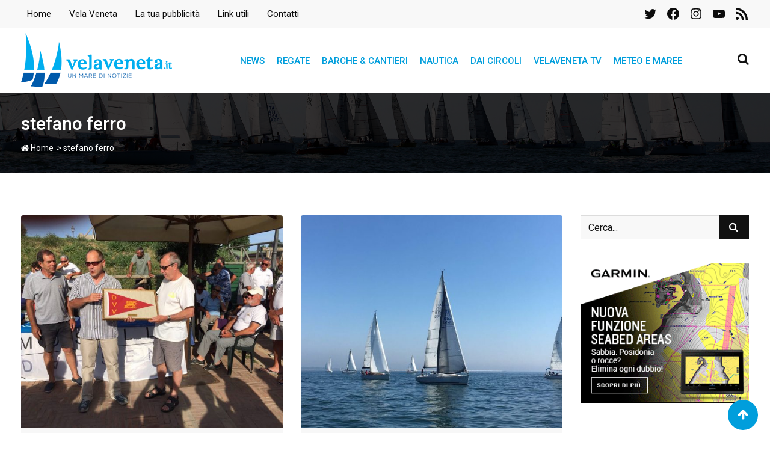

--- FILE ---
content_type: text/html; charset=utf-8
request_url: https://www.google.com/recaptcha/api2/aframe
body_size: 265
content:
<!DOCTYPE HTML><html><head><meta http-equiv="content-type" content="text/html; charset=UTF-8"></head><body><script nonce="oyav3Le3cVKZUR1ubh5lOg">/** Anti-fraud and anti-abuse applications only. See google.com/recaptcha */ try{var clients={'sodar':'https://pagead2.googlesyndication.com/pagead/sodar?'};window.addEventListener("message",function(a){try{if(a.source===window.parent){var b=JSON.parse(a.data);var c=clients[b['id']];if(c){var d=document.createElement('img');d.src=c+b['params']+'&rc='+(localStorage.getItem("rc::a")?sessionStorage.getItem("rc::b"):"");window.document.body.appendChild(d);sessionStorage.setItem("rc::e",parseInt(sessionStorage.getItem("rc::e")||0)+1);localStorage.setItem("rc::h",'1768984888172');}}}catch(b){}});window.parent.postMessage("_grecaptcha_ready", "*");}catch(b){}</script></body></html>